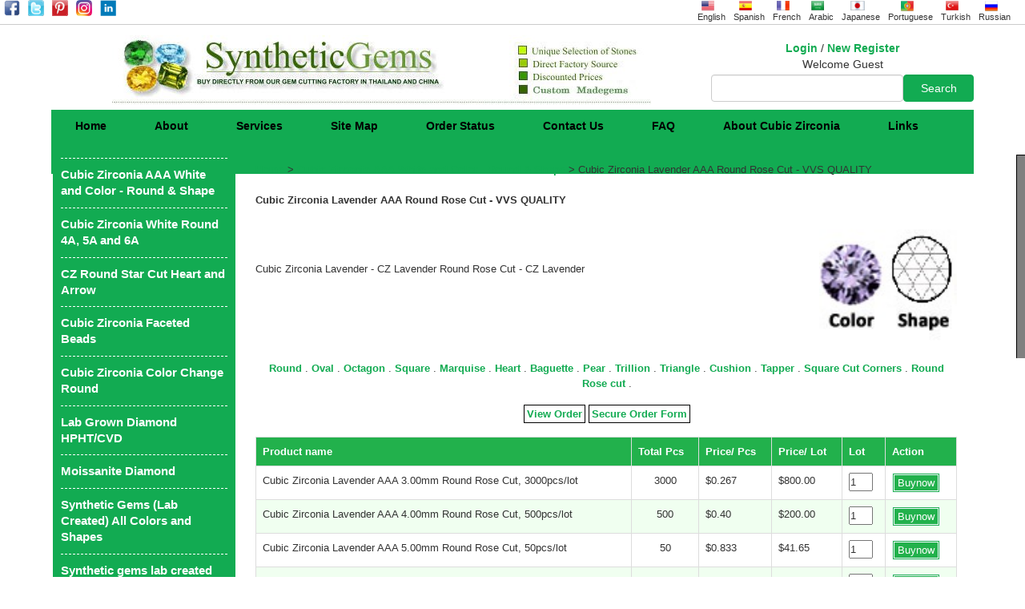

--- FILE ---
content_type: text/html; charset=utf-8
request_url: https://www.syntheticgems.org/cubic-zirconia-lavender-aaa-round-rose-cut-vvs-quality/2/4/2602/view-shapes
body_size: 24290
content:



<!DOCTYPE HTML PUBLIC "-//W3C//DTD HTML 4.01 Transitional//EN" "https://www.w3.org/TR/html4/loose.dtd">
<html lang="en" xmlns="https://www.w3.org/1999/xhtml">
<head id="Head1"><meta name="sitelock-site-verification" content="4759" />

    <!-- for-mobile-apps 
<meta name="viewport" content="width=device-width, initial-scale=1" /><meta http-equiv="Content-Type" content="text/html; charset=UTF-8" />
-->
<meta name="google-site-verification" content="sBKxw5X4cWemb3__J-un-3nH2SjTc4R2AIS6peJldmo" /><meta name="msvalidate.01" content="5217C100E282E27A594C0CF524B0EACF" /><meta name="p:domain_verify" content="bc10aa8b33c52a9a8565c0904aa955e2" /><meta name="language" content="english" /><meta name="viewport" content="width=device-width, initial-scale=1.0, maximum-scale=1.0, user-scalable=yes" /><meta name="robots" content="index, follow" /><meta name="revisit-after" content="3 months" /><meta http-equiv="content-type" content="text/html; charset=UTF-8" /><link rel="shortcut icon" href="/images/greenicon.ico" />
<!-- Dynamic Canonical Tag -->
<link rel="canonical" href="https://www.syntheticgems.org/cubic-zirconia-lavender-aaa-round-rose-cut-vvs-quality/2/4/2602/view-shapes" />
<!-- Event snippet for Add to cart conversion page
In your html page, add the snippet and call gtag_report_conversion when someone clicks on the chosen link or button. -->
<script>
function gtag_report_conversion(url) {
  var callback = function () {
    if (typeof(url) != 'undefined') {
      window.location = url;
    }
  };
  gtag('event', 'conversion', {
      'send_to': 'AW-599020372/dvxpCOeK4t8BENSm0Z0C',
      'event_callback': callback
  });
  return false;
}
</script>

<meta name="Description" content="Cubic Zirconia Lavender - CZ Lavender Round Rose Cut - CZ Lavender" /><meta name="Keywords" content="Cubic Zirconia Lavender - CZ Lavender Round Rose Cut - CZ Lavender" /> 


<style>

.style1
{
	text-decoration:none;
	border:solid 1px black;
	padding:3px;
}

</style>

<meta property="og:title" content="Synthetic Gemstone - 50% Offer" /><meta property="og:description" content="High-quality standards of cubic zirconia gemstone in multiple colors which can be trimmed according to the required shape" /><meta property="og:image" content="https://www.syntheticgems.org/images/slide/cz_cubiczirconia_syntheticgems.jpg" /><meta property="og:url" content="https://www.syntheticgems.org/" /><meta property="og:type" content="article" /><meta name="twitter:card" content="summary" /><meta name="twitter:title" content="Synthetic Gemstone" /><meta name="twitter:description" content="LAB CREATED SYNTHETIC GEMSTONE DIRECTLY FROM CHINA AND THAILAND" /><meta name="twitter:image" content="https://www.syntheticgems.org/images/cubic-zirconia-offer.jpg" /><meta name="twitter:data1" content="35.87 USD" /><meta name="twitter:label1" content="PRICE" /><meta name="twitter:data2" content="LOT" /><meta name="twitter:label2" content="THAILAND" /><meta name="twitter:domain" content="https://www.syntheticgems.org/" /><script src="/bundles/scripts?v=o-PjxOSYjK4pd7iTbAjAU4nAu6IwOpBJKDMVgYyn__41"></script>
<link href="/bundles/css?v=EXHUEkClJHBpA_D6CTM7oCc3wLkMycds0cUbiB0cNNg1" rel="stylesheet"/>


   
    <script type="text/javascript">

function responsiveMenu() {
    var x = document.getElementById("myTopnav");
    if (x.className === "topnav") {
        x.className += " responsive";
    } else {
        x.className = "topnav";
    }
}
    </script>

    <script language="javascript" type="text/javascript">
function clearText(field)
{
    if (field.defaultValue == field.value) field.value = '';
    else if (field.value == '') field.value = field.defaultValue;
}
    </script>

<!-- Google tag (gtag.js) -->
<script async src="https://www.googletagmanager.com/gtag/js?id=AW-599020372"></script>
<script>
  window.dataLayer = window.dataLayer || [];
  function gtag(){dataLayer.push(arguments);}
  gtag('js', new Date());

  gtag('config', 'AW-599020372');
</script>

<!-- JSON-LD markup generated by Google Structured Data Markup Helper. -->
<script type="application/ld+json">
{
  "@context": "https://schema.org",
  "@type": "Organization",
  "name": "Synthetic Gems",
  "url": "https://syntheticgems.org",
  "logo": "https://syntheticgems.org/images/head1.jpg",
  "image": "https://syntheticgems.org/images/slide/cz_cubiczirconia_syntheticgems.jpg",
  "description": "Synthetic Gems specializes in high-quality lab-created gemstones, including cubic zirconia, synthetic diamonds, sapphires, emeralds, and rubies—ethically sourced and eco-friendly.",
  "address": {
    "@type": "PostalAddress",
    "streetAddress": "403, Xi Huan Road, Unit 4, Wuzhou Jewel City Building",
    "addressLocality": "Wuzhou",
    "addressRegion": "GX",
    "postalCode": "10001",
    "addressCountry": "CN"
  },
  "geo": {
    "@type": "GeoCoordinates",
    "latitude": "23.4820",
    "longitude": "111.2890"
  },
  "contactPoint": {
    "@type": "ContactPoint",
    "telephone": "+91-7358320959",
    "contactType": "customer service",
    "email": "sales@syntheticgems.org"
  },
  "openingHours": "Mo-Sa 10:00-18:00",
  "sameAs": [
    "https://www.facebook.com/syntheticgemstones.org/",
    "https://www.instagram.com/syntheticgemstone1/",
    "https://twitter.com/Gems27112584"
  ],
  "priceRange": "$$",
  "paymentAccepted": "Credit Card, PayPal",
  "currenciesAccepted": "USD",
  "potentialAction": {
    "@type": "BuyAction",
    "target": {
      "@type": "EntryPoint",
      "urlTemplate": "https://syntheticgems.org/",
      "actionPlatform": ["http://schema.org/DesktopWebPlatform", "http://schema.org/MobileWebPlatform"]
    }
  },
  "hasOfferCatalog": {
    "@type": "OfferCatalog",
    "name": "Gemstone Collection",
    "itemListElement": [
      {
        "@type": "Product",
        "name": "Lab-Created Cubic Zirconia White (6A) Round",
        "image": "https://syntheticgems.org/images/category/cz%20white%20round%20AAAAA.jpg",
        "description": "Premium quality lab-created cubic zirconia with exceptional brilliance and clarity.",
        "sku": "CZ-WHITE-6A",
        "brand": {
          "@type": "Brand",
          "name": "Synthetic Gems"
        },
        "offers": {
          "@type": "Offer",
          "url": "https://syntheticgems.org/cubic-zirconia-white-aaaaaa-6a-round/2/76/686/view-shapes",
          "priceCurrency": "USD",
          "price": "35.00",
          "itemCondition": "https://schema.org/NewCondition",
          "availability": "https://schema.org/InStock"
        }
      },
      {
        "@type": "Product",
        "name": "Cubic Zirconia Blue Sapphire AAA Oval - VVS QUALITY",
        "image": "https://syntheticgems.org/images/category/cz-blue-sapphire-oval.jpg",
        "description": "Brilliant lab-grown blue sapphire in an elegant oval cut, perfect for fine jewelry.",
        "sku": "SAPPHIRE-BLUE-OVAL",
        "brand": {
          "@type": "Brand",
          "name": "Synthetic Gems"
        },
        "offers": {
          "@type": "Offer",
          "url": "https://syntheticgems.org/cubic-zirconia-blue-sapphire-aaa-oval-vvs-quality/2/4/887/view-shapes",
          "priceCurrency": "USD",
          "price": "127.00",
          "itemCondition": "https://schema.org/NewCondition",
          "availability": "https://schema.org/InStock"
        }
      },
      {
        "@type": "Product",
        "name": "Lab-Created Hydro Red Ruby Cushion Cut",
        "image": "https://syntheticgems.org/images/category/Hydro-Ruby-Cushion.jpg",
        "description": "Deep red lab-created ruby with a stunning cushion cut, high brilliance, and fire.",
        "sku": "RUBY-RED-CUSHION",
        "brand": {
          "@type": "Brand",
          "name": "Synthetic Gems"
        },
        "offers": {
          "@type": "Offer",
          "url": "https://syntheticgems.org/hydrothermal-red-ruby-cushion/2/80/2162/view-shapes",
          "priceCurrency": "USD",
          "price": "52.50",
          "itemCondition": "https://schema.org/NewCondition",
          "availability": "https://schema.org/InStock"
        }
      }
    ]
  }
}

</script>

<title>
	Cubic Zirconia Lavender AAA Round Rose Cut - VVS QUALITY 
</title></head>
<body id="body">
    <form method="post" action="./view-shapes?rid=2&amp;cmid=4&amp;catid=2602" id="frm">
<div class="aspNetHidden">
<input type="hidden" name="__EVENTTARGET" id="__EVENTTARGET" value="" />
<input type="hidden" name="__EVENTARGUMENT" id="__EVENTARGUMENT" value="" />
<input type="hidden" name="__VIEWSTATE" id="__VIEWSTATE" value="KCzgimMGwSLUAA8gNEuB7Tz350EfkSvLgehs5XmcNQ1vIs7VNSnFguPJiVBnEVBWMwBtLED3iE+5tGCE1Tvy2gWTCyqqoa4aCwuWEgYNVu2WcDsgNrtESp3yclAcYU8lvFyhRS/amFDcYk4v8sSwnuBjprZ7I9JPMTn0XjUVbrIY2ZG5Ybbm15qEKkUejkhrrBgBu+KXFlW4pBNunqG+5Ort4KoxfH6mAQFPq/zNqsrFBUb7WZnWLTqxVQzqP6DPBieBuJOWkSLSwByHuwG0AqPb/njOx7n15Q4lwvW56WFRQBYifQGTMgGcDySMePYswyHPl80zscnOI1MKB1AF3S9nIBvb+gqxrkBFxSghf3ABFB91dmiPUBBO+VXCLhtXhq9uOUygDs3DKV74/Id/8uHHgRN7ToLLy1bnrwagYMuLqEcqfD4FJEBJxvZ7cnE3FqrGDyd73b1A9l/OxOCHjmfLSWfmNZ0BaC7h9KGobieD2y5hql/YxiZ0l2z+JtqpXD0hm4z3EV/VNlp9FS/EGC5SQ+kZBErCQS0rRnGPMLe/yx1Usy5135eDfBEbGjeFWKF7H07P2hGZ5oqolDaBLPSjOajICUkPvND4u3K7qSGhgY9zv2BUAGqIdijkjLUnAg1ONGlVNpEfKWrxv7cFq/drhV24kOXzcpqGG7t90ofv4ATTuluoKMEnmzYrim6K2jNna8wy2QrelP65Jxp721F9ttUUAkEROITtBeZ8q83n+Sn9d3H15G4Gpb/PxUWi7UxkLQN0vF1ldSQyS5Y+hRJvI2bvp/PGcRiiV2bqK+BZt3MdMNuu2RmA6khzJmpvRbhrrabjdn6REW4QM5CjHWWFdG3WDXbm8fx4TwHtCTJjvF8eLa1IYRLQfywiba+8VvOK8q/U/7ndXhGbRV5Z3X86a7TqHYTJ7Ub4El49+LkYIXs3LKu1N2j0/xxBO1T69WTK0NYFw8H20S3yvtojq7V/b1rtnzrp2OpgIVbdYJlkhrdmJcJGp2bvmqYwWf8XXyNNRMEDyD5TwL1QUkDCGBmJckI1oa7DmLjTIf0oh8pUjT2eQ+mr4rsJxfn03B/D7xqE0qYiNoSzAW+21cLcze3j0iRGWffyceSz0o0X6pAjrcoq+jw0VDNgNxhj63n6MNVS6yzjC85t1vJu6OTzHlI/BsTViD2PqhWeYpKRi28KlaNO5iazGkZ3r/o4VGGKE3Hv18yIIYrgdGxhzE9D6nd2jqJTH37Jj9DYtyGt086rd5y/I+xSHWoJat+yBYJSefTsKTCv3/avzicjnUyZ4Kso8LpEq+fX4NWCt174BrOri66nU+6f02mj9MxEunWKVVBbS6cVvxE5/huFBIBH49SkZ4h2JbmMvLGN4g8CQYdB5i6b68nu1sFPMBI/7YJL9Yvk0bq+/6+fKSAdCHc9Yzsk8Arkx4ja7w7gmGptRSsXpzVg65+K5X23opEx4fqbuv9WodCtI7wrZW6YVkLFfPqzWLc5kylI/azR+/0QRflGQSbhA2301D2k99JaDU7p7xPXIeYtTz/wXcV6aO6NPetwN1G0gUtEFAhQne/[base64]/McxZ1V528Zkrwm76KMProa5Qdshpcq6a3fX9/PaOHsdzjRQ+U0vjEqqrhTWCjoVEEsX8+eu2rIOtkdHu7eCkoo//zxe16N6PXGbk1/T0pl9IzBKKPSSpsB70mYqqB33IXrKR58qFZuWTpCDsJo9bbgJKRg1ppFLHnoZWDH1qQsjwuyHknN+nsENAHLEX4zHFvVNriDBj+h4+tSr2eg/8Y5rHr4bunkFYGIyynrGtjKY2fEy7oFdYcxPuZ0fQcHEPeAJ7HJj/DSratIrpWQ6Z6R+t9RsL+Aw8yiJjWaEbAhJ1J2p27E6Nmve+tmLuEcF9EOz0FKahgoKQuYKXwkZmg/P9vxvc67pOA50VzKJhtJU1UrWga17GbyYNPVo6z86XNsl93/XPpkY91yKuIVXI40xGw4j8+/ZUrAunl9/[base64]/3dL6WtRKVtUzYQCLUJZ5QgFKqfQKhBywZod7HVtm4mOBx4H/havV6xHmAR4mAHxChgTav1zOi4669fQGvaRCXs5dqWoXdLNAXTm9Ezv4Z0IOehYjVi+XnxRNmSWw2rPH4sEcoHk1TZQIPFMBkHWOax+pXOr3ODSVPZ3PznMKQAtaACwbh0aj/II0wl532Ugq60U9+wC5jFnNEzj6vuNcjzJomgv8rtuaTW/tlY1y8eHdDynNcZpmLYCwFQuaTC5NQqLls8Bu4Mo/LJRg/[base64]/H3WuHd8GTJwByyz/rI/RCSoFU2ZbQ03gHph8q/KRC3KHwmwFTsgjz2sBg46Zv2RSp7PB6xGhzlMS6X5b1+mZWbi2tGRX8bumCUTBewiHC4Cc/3S99payZJtVjwEXiZ/trhy8A42FYuzgkNTjmwLqi9STnpv/1RIaNnEDIcCM2gve9EbAuVBct+MVQHeMTHjS4JOVF1FA6BEqDyNRXDA5B2oWNyYTjXPvwV+m/ka6plIEIUYRThkdYCwOeiKcO3z+DXQ53NjaTD27iHh1Ll4y6ywVJhkV8Wbs/TCPgw8Nevsey5Zcinj3LZydnEyovopNy2ti/pbXq2lX6PMp3DFAszEmx/[base64]/sccVeWGP8E5nY6B/OoxjyGQdIv+v2KxNRa1ErrroB6efJiJq3DLZ00b+/kEJ9gK5q/Qn3VzGwFofWDWlqpOZSQCvq4tPzkbfGd3ORzpdyuv5VYk7vbDleV+KIqjvVr8yQyjANDrxiMSEveXwKnsXU5TvQFTq1eJsd4wYe4srFAbRLNiC3PUWyuUWOqG//7FvrdflcZtmiWTt+ZBi1n7v2fxMfOe8KDA4oCTfgZA8kfcRZZnSnxx8r64u4L2OKJp1Crngbxd/mGe9ch+XuW67ntjBZaXWbgD9Qf6I3wXSAPAWLmhkuWOsZfzctXQobR+2wQj3be+XrN0k3V/4ldLKxAJY/u2Sxc1ndAsng2FVrP+9+u0ll+5f16PwSRmLuL3PbSP1m3gI81YJx1TFdAr0Yo3PDs0aKHg0ZZA1FxC8y/hwbQBkmzaIeSRhHT8ZSAzlzXbFGRsciZUkx/Uah/1r0VQoCuj0gGjSLMJC4lH7LFAx5AqpaQplPX4rDQPSx6t/lMBO2jQ/8r+WQWtKuO54HAygRTwTNsBWw6mgN6Xa4mEPJ9oNiBHmJe8q+9jKZl0nXLC8mxAjQZM+Em/hFLGn+Thbp/+ai+KARGtV+8FTb3YFxGJJDqYp/rHJXZogqkWVL4LFCWbgrUxU2dy4UZnlt07IGSv5WDIVkSycb6JNKGRX1FckcZAqPWL1CZyVDrqBMWPpct+FwwVrO9+bWDH8hjv8BlipA2j3tCI/9LMyDKss3UFiYsUC7VmS2AECcN5wgwNBmnyxO350PvtPI0NA9pwp9jQRt77eH5jGylfWMiEQkjpY9OTLDUpvbp/km6PmEy7Q0cHU9nOGY0qa9yu1e5D4W9TO+LparC9GwvqrX4PpcOL+JWDRgAjrP0RDs8Z1AWoKOEEqe3VpV/mQr7VF6sK2KOc/m13wTwp2y1yNC3gVyIl+4nbPytBcscPRHH0dQ21u+2oxLA0Pu2QVCXtUoahUKXaa9dquEyeY/jxA0R8DsxKV8DdwWLaYKRHp+JOUkgvC3glMCkVnCXcG0kM5NwGOFg/Ik4dsIY6ywtiVhLa5K2LdoMkVZCng0r9eTjrVXOokaRw9mYn1ZheNK6Av4mui2nq8IWG3IdAIRBfU1fBFhKjO02bplzDs6ucGigP8J8YAoo/Grm+Va86N6vQiSRYOLTBNJz16BwFS44WJ3qNOMyyYaWLORydxvV/CD4WzUt6Agjwi1MUsjY86IoC7r7iXm3RsCeqRdPRqoc9BHQx8LxcqRvrF6CwkaojImroUE+52nefUgJqe5LcLoTmoVwlD0mbLeO1RR5USiKbhRICNC3CBRsdr4e/Pq712NYQTZTtR611rHFUc04Ye1eH2Be0fRrsHVBSfKvgqRao1f4ekDI6dRCdqKmDUnNRrCPwzCnRszO1DVAkNq34C3o+MJs03AfkTNifoOOgToBiSQuNYZC4xNCEdCkdIy1Q+j4/8UE9sln6EMn0fIi3qYhLQ7L0Qaoy2D7iuf3TXecBgY2bEQYP8m7xxUw+yR4wxKXIoJ6YlCSvF+AVrzq2faP4M0rH2XmBP1pIAWkUHjJJ2N0dLnNB1+RRWsznRU85pWKRSlE2wXKHtxbKIZZudMjILj7Xp/qsfz++EYMJ2yBsHrWdy7yCVDs6jtj8xy6V1IxqMHu8IrGRCX8OlunfVDCpMMBpr0ft4Fw2kCZhPtI7Lzk8mY4LvEfIaDWxmpljad0Gow/iTQo/7+eQBhxO3Cp++2DIPVi/dH7NBxhgX+7EmGTnslTQmnTQSRM3glr03gqld9TDqgk7/ls8m8xrIETriCO7v0FWR6VcnaDCT87wk6TezHrRj4iIPYGAHC47H0GYraGxfT4trocWZLljeARA2hy632FF8YdvXNZ3BMvS1RpyI/vTgJsxBk6LfvBsP0W5tJ00HXx8MJyuy0qeIZCuzvp3KUzDxr/xh/4SxU+vTTomuOA3eeXtOSwOKjLFsQ8+xB+xk8iUAxI4XvuE3WOa/ak2xuBcZnyNgB2Q9C/FRt/36tJEP2wmNJN+eFEE4ZL+Az+3MaAQzJnXO5+ih/EZqZxGPh/aQ7oXMyPLr6tsMV92iA4PWtCMQ8PEzKcpwtccaaFJxnBxBLzembi/4XTDxN4mWsxdfGFV80kLIlbJU9HxdjEO/nw+Zh0ZAj52J8mGyqAHi3/MIOw5oOCyIMzILJByDsj/PQ3oVaLQ4TGuTs5Kh4SnI+jBW/GhIh0Ae0VXKSpKiuKVZozR11HM40fe+CnfW7ga7nfSTQwSQG5LvEl4KBOsYimtUDzbTMMaK5chXUNCTAbciPHRBkdbZziYosHXux4ReMpjIFnH1RAt3ZOcNtlKLysUQdJTV5q1qjNu2LpeENxUTDkjDhowr7IyC6m0cD93/Yhdxnt36poRnLfDybY4y2jwoUf1m/tqLi3vb5AjMSADCJnSAeYWgyPB/11noLC28sakvOkeIFKTd/HTfVhM3VI7o7Ga1omckEnCTbXW2Be0SwyNJl/pQ1NmRsH7H4AccAcx2j2/n+MrzxotQXZXPDNrZeVbdg0tv3xxxUkuDKoDlYIPqZXQn13isoTIg69riYY35IicecIce8oR2ykwYG/8oLGrZbSMqPABsDE/wfokil+AQF65DouPzYQ59JOoG7eJ8IRLiXV91nBrf78x/WLxratxsxr+DCgZOgBGy+HwXAUCpzWdm0Qlk/WtHIMo1dEsJnHY1nZAIWHCeVHqvIjyXEXButWJJxil9iGCey0VRH/V3lGEG6PjX5PYc7wzyD/4Bym8xy0a8Nsc8Bbf3jflGra6FyJWEjCMA5Ob9+onOP3/uOZLqUuhMrKRbI4XbR5yqJUprwdx5p/ILZQZNycs0lKFw3wVGIR7itpbdkNVxqGWVh4LBMdZrae8P/agNGoscQzhOrNOGtGyXv3M3+TRVaC66hdRu9wLXm8OWHmHBB0iQGi7JD2Su5jvsI9y5vnAXNiDjyzEJBkoZgxvK7m70RddpC9DzkffXhU0DZqviJ+UxvgcGg4vL4yNlZHOJBhvP4NXPqUI2HrV2ll7dR2WOzfUdxhXW3aJ9CqINujqJDglOjGbnmNVHYrahexl/hXc8OJRzURj4pMB4U3JyArvwJpOr/MMYygBMV5/K13XRRQeXY3x+1FMGXHRhlkfCygY/qxPxY2hAqrdiqryR/[base64]/yUxRpALvmxvVPZvU36IbSTk+tqS/NBkPbgQHTAbxMUZ/i8yy5A1CsOatjNOys9Lfil7fvwvw/7NqqjCb0ZnDScwRqhFs1w9cVhso6DYVxYo1TwVaur3318F8ZrVirC2ev7y1SDgd69pBfoFBnCsJ/Zm/IKiRr8bQWppv6hHk9AIWXJWpc4urdzDX8ELfc/pQx8Ge2zqa1ShHRxsZrdysFIucwCKgOPHKeWhndc49Bht9AW+eACRcYtw7Tjbv1Xqt2qdx1WoUS/Xzz7bUc2/YsOeCQjy8z/74DG8dqtGB2OhMKKfurGM3CbmVP1ICPDxd+q41RaqgtaIGidXAgX7sa5uGZZwtpiW5k/[base64]/dL8E67/qYYDVyslNHHYD2CIeuA6sPkc2r5eVrb8wJh9nqGDtAnhiiu2EJo3VS9g+qxQ5HjF6+2gPA3CJjxjEpF+ygapL3XkP/1Xs3LbRXQPpmMV4QUl5pXCn7PuwT8vRy3pJlA1IVWHpU1eLPM8ZaOIYPlNgMjlXXGjwPiQIOkxslncB6DNwzUEapfdjSxXc/p5HcHUEDpR8sTt+QQf6CqtoCcByJYIsp2todX+cMJ7JO/LDNV6uKbIvQVzzx2nKrck4Gk9AvRO7uCM9EQPRn7iJtrCxKeA7by0OmUNegoog7jgky7dStlbiVC7f/Il/RpB904I3eYzCYyYLJQ6w4TMRqdNVzApcBHoaIFuzV1V2kEOQNJthNTUjDvP6xwOr+O78M6XVxx+BhCu2BVO4xbvE/0gqmaOj5kffSOrlFktXROpnGGC9gBgvsFggtNLfiDDJb/W83RTq1GxGKKAvKErl69xJkliy+b8s8UdRKDRjhGQK7VgRiSuNYjf45r95JqYTeclgvba6ZMpeRCZtLRqZajdeCmYL7k4ZkOQpCEIpyXARwPaq73aXFyehcIv609Xw6EwQWq/cqt8NJzDRtfxesh6BhqL70CCwk6PNxn+1SOq/2gCCO/kCAKWIzgQiubgY9/r5+dKdMXWrr57QF1fPFmTnLvGvBnfUwOieCGTGhdPu5V+KAcg0WSawIQZrfFnx8PmKEiFY7NgPmk18WwVPsPP/WG3bbzjpzRwyx7rXYKMLJn/1hSPFAkficMmG7TwBMbk0LGBe3nJjbB3e3X6FeKz6/OPl7LVocva0QRoVQkoQn6KcLXqlFm0Z4k1AZchBsEc77u0h2iQITsfRyFVlNit4GTod5faKS3pksS2frNWlwA4d38++pyEYFMMr1kmAo6xwTyMAqhKgM/OsNGePJ9CldYzKWzxC3bqvLnytXrGcifnub6n+2XID9W/ISRF757ssnsapx5YuAxUmoT0CuJdhYSquQbu/MyrWHnoKQpuGb76yK8IPGtpJP0g8fUSmdZbBOH/+cWrEGTXcXhgP6BxxFD7XcPL72SEXEoFiVnuAWBSW1ruyuIywUyR5ybKvjvzwMjYQ0h3h88TcNFuPTE+sdGiFvkLQVA5qCFK3boTqmlqhUw/blJreZF9jfKFBLHYltsg0zUfdbweXEIPvzNOgnxUbc1NIH5oXaAZNEAFhR2Y5vATSMlAond29YtNi/7LzVf2TkQDGoMQ5CpDQ6pkr2VPNloRenhY3D4qBSjR5cBOs8Cc73Nwt4NS3w8i7AJQ4e2qwS/1XV0BY4cEBOScykb8BRxRHfCQDUoGFVnJezmg8VYYsB2AjjOrYCJ1w7qk0prjXYiXqYtYSIB+PRdc8Vf+9TG4nf/fkPcUnwKva5MQl0bg5W9s42pp03EElBcGfzo7A+qTzjkvQbxBitU6hVIgjtyD0JrQwIIRwg6aJYcecoxO1HdNiUPWG3eHOQUTC4RGy3lp6++MhiOTaqxUhCQ53u+ZX1KgLEBjD2BV8s58we4EE0c0ko8gLYNBRqv5ogFfev/jm7gE4q/JahhF9+5kDl91Xu8BtpttRMoquQ69P2aNT0bP7PTX9AoteWczMl3M/NktG2wZ/EyFq6U33/B43dkx8aneOfBWiw/rVjDbt2y3bP2Vl0Rz3LCXl9xHpZRlW6TSKW3LBEbv9+Ku/pImEwvy022NL+yu6iKeB1dBNwEKn+vT83OaQ8awNd48OB/P5eIid6u83v78cAp8fSqFLh8kD0eD4HORhNTM7t+DQGVkxld+KVhctydfRNDE86D1q1Sil/lMzG/O1SMrl8DM/ZanKn7/5DJ6NlfboXxiEJv4Ri4vIC0TKupwkDeqrv7pRzri+j8wCbhdks5y7FiKBdftDN3an+6Cf/8J2VmNivYZFGbdf8auMW/6AmUe0dD/M839kac41oLhaqpiSA8N1WMHF4N5x60bSDVf/iYWrwxnqwdLswk/Vl4JcMM8oemf8epBjAO+AQpB9x5rv6BboBH6Nn5j1RnK5VMZqxCf8EODLUK0vbuadnmEbRmBHR7iwo+xAIfgKyLhZ7WOgbwuqZN/E/[base64]/VvQCgDlxl/XW0x6yQj69sAKSQcG4iWWht00ItgE3KWD+On726DSR/rnPzfxyBiprg5ACm/DX+0e5UyZz6TcFE3Y76RV02PvKvGOq6KYT1JQ/ol0flXLfE5fpsauRBWAJGqeYHIeqQsMh9m04AHXjMtKsNXffQ/DRSiJiXL1BCspwNCUfIIN5EMsSHC1mfk6mTNh5y5Ll2zg/HCGpDXsTZ8hhYy7PIFNSU+OJi0Je2yKQd74N4YgY2NHV3EoDr3/nLmsqqqz4QaVBvxVFf1854rPGDe6jpbZAAeP0SEtbdKMNq4ATBVWnoQPKyJB+7lucT3AfR5bGzFr6lvoYC5yYnnqHnRYoqaGF/[base64]/ASFSeNPUNJ0Lv0vNeXJZctl2NdEoTyJBLm8kY5ZjWsYGEM3A512xlVz5TBSd9ITNVWLNlqYvzmkWKixTEmLhwHO85d77jqKwcePUruI6miXopV9ScjsgBVd33mNoZUvyPxAvZgtKAMv3pPnEfpTHNqF8PIAxdc2OI2Y1U9iDwwDTyCA/GjaiRBAHWj1zk2I4ng4xW8+56HhS0PC/bk4tfoqBWhDFUrV0PHueVpCt29zSKDpJofU7soUx65ELvXD8jWfSCi1TjPaZwEQDy51Wet8DgPlTX/oX5HjrVFtzLDxMKWXqKswYozt2K5B5ac6rfv/p/XfVaLCfipj/Jc390cnavJ0awTMM84KcrTLHuQBpoekzqY3jayuyOvWJByNvAsY/XmCJIrjZJlrH4ayyrd+yyOpgxS/Cche4WL03X3HGTyDK8dON+qs2PlOKB/85ECe8JOZgUEIOhpS2BprveITexPTCYUTeYpO3g61USYUngowtziUAigbZAp6rDKeCxiWGZk3fSTxfTpc7n/MWfNngRuPJgNdWYpJiSnMq8zq9h0yIa6ZZkB469BDBO2RuqQOF+LkpVuSiUwYvMlaz8/VFnM0cObxeL4EOVZk2pKAfY+oCAz33N5IUy6YBfkVbel1m7Nc7Ar7Zdag/O2a2E7a5DypqisC3CfWH8EuihiM8k+pBIP8qY/w3AIJuXUNGXqLqK9X0ZvvCxKeQxdnaRrRWDHYYtEhmcGH/HHULBF5SzECU4FifBTZyA1HwtbNpfeqeoHm7Oy3IAlurXFcfMIytA3dIZ9ZkQsUgJO9N4kzAxvBuq1HqOBaMQwAl0+mH4Am9r/Ubvp0cZO3eVeo5P/xXa5lfRr6x3q7QwQS4goHKMNG01JJHlB9JY59aipk33/9sqr0MY57uYE2nAUzl03S1/4Ub4DNdpWFKUA64wLHbkregfM4Dtccsm1hZEROcPxSzv/1PoEqsT+WeHRz5e7g6E5xINM+rZN+o7teqdjqsgVkW0xy5X25NH33hOftnaJhRNScATO575RRNxJQRk5Nye37UmXYEb/wMtVOxtLNZBt/A6RxevPSareXcEgJJkdqqJ6hoNrBMfoPnLhAlSI8EeqZLRfqIXCnOQhTgZHkI6cE+R24EqWRacHLySWwnbIhN1MSp+GyDilW7jdEbo2Mu4tt5lnvJNGELEW4ru8xtOXYxXkDPqxhA3h23hCbSAp68hgdHynVMdyyZISXOgQVx9/7Pde0zXh6jDgDw==" />
</div>

<script type="text/javascript">
//<![CDATA[
var theForm = document.forms['frm'];
if (!theForm) {
    theForm = document.frm;
}
function __doPostBack(eventTarget, eventArgument) {
    if (!theForm.onsubmit || (theForm.onsubmit() != false)) {
        theForm.__EVENTTARGET.value = eventTarget;
        theForm.__EVENTARGUMENT.value = eventArgument;
        theForm.submit();
    }
}
//]]>
</script>


<script src="/WebResource.axd?d=pynGkmcFUV13He1Qd6_TZLRDLpL6gmauvyvofGdAzgtAYfxCeGItmqtnuL8g29HqNiBfEA2&amp;t=638901289900000000" type="text/javascript"></script>

<div class="aspNetHidden">

	<input type="hidden" name="__VIEWSTATEGENERATOR" id="__VIEWSTATEGENERATOR" value="FDC85B8B" />
	<input type="hidden" name="__PREVIOUSPAGE" id="__PREVIOUSPAGE" value="uSVHyARpe2K7xs_qcLgyQMdGzh9cHVZRmIk23cCQ6H-2ErJqGnGUodD9rUsrk84-VL-rL8ds_bO9RRC5zvMKbITfOMg1" />
</div>
 
 <div >
    <div  class="socialmedia-links">
    <table class="socialmedia">
    <tr>

  <td class="tbl-padding"><a href="https://www.facebook.com/syntheticgemstones.org/" target="_blank"><img src="/images/facebook-icon.png" width="20px" height="20px" alt="facebook"/></a></td>
  <td class="tbl-padding"><a href="https://twitter.com/Gems27112584" target="_blank"><img src="/images/twitter-icon.png" width="20px" height="20px" alt="twitter" /></a></td>
  <td class="tbl-padding"><a href="https://www.pinterest.com/syntheticgems2020/_created/" target="_blank"><img src="/images/pinterest-icon.png" width="20px" height="20px" alt="pinterest" /></a></td>
  <td class="tbl-padding"><a href="https://www.instagram.com/syntheticgemstone1/" target="_blank"><img src="/images/instagram-icon.png" width="20px" height="20px" alt="instagram" /></a></td>
  <td class="tbl-padding"><a href="https://www.linkedin.com/company/cubic-zirconia-gems" target="_blank"><img src="/images/linkedin-icon.png" width="20px" height="20px" alt="linkedin" /></a></td>
           
  
  
    </tr>
    </table>
    </div>
    
 <div class="translation-links">
 
 <table border="0" cellspacing="0" class="langicons valign">

  <tr>
  <td align="center" class="tbl-padding"><a class="german" data-lang="Russian"><img alt="Russian" title="Russian" src="/images/flag/russia_t.png" width="16" height="13"></a></td>
 <td align="center" class="tbl-padding"><a class="french" data-lang="Turkish"><img alt="Turkish" title="Turkish" src="/images/flag/turkey_t.png" width="16" height="12"></a></td>
 <td align="center" class="tbl-padding" ><a class="german" data-lang="Portuguese"><img alt="Portuguese" title="Portuguese" src="/images/flag/portugal_t.png" width="16" height="13"></a></td>
 <td align="center" class="tbl-padding"><a class="french" data-lang="Japanese"><img alt="Japanese" title="Japanese" src="/images/flag/japan_t.png" width="18" height="12"></a></td>
 <td align="center" class="tbl-padding"><a class="german" data-lang="Arabic"><img alt="Arabic" title="Arabic" src="/images/flag/arabia_t.png" width="16" height="12"></a></td>
 <td align="center" class="tbl-padding"><a class="french" data-lang="French"><img alt="French" title="French" src="/images/flag/france_t.png" width="16" height="12"></a></td>
 <td align="center" class="tbl-padding"><a class="spanish" data-lang="Spanish"><img alt="Spanish" title="Spanish" src="/images/flag/spain_t.png" width="16" height="12"></a></td>
 <td align="center" class="tbl-padding"><a class="english" data-lang="English"><img alt="English" title="English" src="/images/flag/us_t.png" width="16" height="12"></a></td>

 </tr>
 <tr class="font-sz-8">
 <td align="center" class="tbl-padding">Russian</td>
 <td align="center" class="tbl-padding">Turkish</td>
 <td align="center" class="tbl-padding">Portuguese</td>
 <td align="center" class="tbl-padding">Japanese</td>
 <td align="center" class="tbl-padding">Arabic</td>
 <td align="center" class="tbl-padding">French</td>
 <td align="center" class="tbl-padding">Spanish</td>
 <td align="center" class="tbl-padding">English</td>
 </tr>
 </table>

</div>
</div> 

<div id="google_translate_element" class="dnone"></div>
<script type="text/javascript">
  function googleTranslateElementInit() {
    new google.translate.TranslateElement({pageLanguage: 'en', autoDisplay: false},     'google_translate_element'); //remove the layout
  }
</script>

<script src="//translate.google.com/translate_a/element.js?cb=googleTranslateElementInit"     type="text/javascript"></script>

<script type="text/javascript">
function triggerHtmlEvent(element, eventName)
{
    var event;
    if(document.createEvent) {
        event = document.createEvent('HTMLEvents');
        event.initEvent(eventName, true, true);
        element.dispatchEvent(event);
    }
    else {
    event = document.createEventObject();
        event.eventType = eventName;
        element.fireEvent('on' + event.eventType, event);
    }
}


       /* Flag click handler */
       var jq = $.noConflict();
 jq('.translation-links a').click(function(e)
{
    e.preventDefault();
    var lang = jq(this).data('lang');
     if(lang=="Portuguese" || lang=="Russian" || lang=="Japanese" || lang=="Spanish")
        {
         //document.getElementById("menu").style.fontSize  = "10px";
        }
        else
        {
             //document.getElementById("menu").style.fontSize  = "14px";
        }
    jq('#google_translate_element select option').each(function(){
    if(jq(this).text().indexOf(lang) > -1) {
        jq(this).parent().val(jq(this).val());
        var container = document.getElementById('google_translate_element');
        var select = container.getElementsByTagName('select')[0];
        triggerHtmlEvent(select, 'change');
    }
    });
});

</script>

   <div id="wrapper">
        <div class="bg-white">
            <div id="header">
                  <table border="0" width="100%" cellpadding="0" class="notable b-collapse">
                    <tr>
                        <td rowspan="2" align="center">
                            <a href="/Default.aspx">
                                <img src="/images/head1.jpg" alt="https://syntheticgems.org/" border="0" />
                            </a>
                        </td>
                       
                        <td align="center" class="valign-bottom">
                             
                                <a href="/Login.aspx" >Login</a> / <a href="/NewRegister.aspx" >New Register</a>
                            
                            
                            <br />
                             <span id="lbllog">Welcome Guest</span>                          
                        </td>
                    </tr>
                    <tr>
                        <td colspan="2">
                            <div id="pnlSearch">
                            <div id="pnlDefaultButton" onkeypress="javascript:return WebForm_FireDefaultButton(event, &#39;btnsearch&#39;)">
	
                            <table width="100%" class="tbloffer">
                                <tr>
                                    <td><input name="ctl00$txtsearch" type="text" id="txtsearch" class="form-control" /></td>
                                    <td> <input type="submit" name="ctl00$btnsearch" value="Search" onclick="javascript:WebForm_DoPostBackWithOptions(new WebForm_PostBackOptions(&quot;ctl00$btnsearch&quot;, &quot;&quot;, false, &quot;&quot;, &quot;../../../../SearchCategory.aspx&quot;, false, false))" id="btnsearch" class="form-control btn-standard" />
                                    </td>
                                </tr>
                            </table>
                        
</div>
                        </div>
                        </td>
                    </tr>
                </table>
               
                <div class="text-center">
                 <div class="topnav" id="myTopnav">
                      <a href="http://www.syntheticgems.org/" class="active">Home</a>
                      <a href="/cubic-zirconia-czgems">About</a>
                      <a href="/cubic-zirconia-syntheticgemstone">Services</a>
                      <a href="/natural-color-gemstone">Site Map</a>
                      <a href="/natural-marcasite-gems">Order Status</a>
                      <a href="/manmade-cz-diamond">Contact Us</a>
                      <a href="/cubiczirconia-cz-wholesale">FAQ</a>
                      <a href="/cubiczirconia-loose-beads">About Cubic Zirconia</a>
                      <a href="/hydrothermal-pearl">Links</a>
                      <a href="/synthetic-stones">Blog</a>
                      <a href="javascript:void(0);" class="icon" onclick="responsiveMenu()">
                           View Menu  
                        <i class="fa fa-bars"></i>
                      </a>
                   
                 </div>
                </div>
                <br />
            </div>

                <div class="text-center">
                    
                    
                    
                </div>

            
<div id="content">
    
  <div id="container">
    <div id="rightcontent">

                <div>
                    <div id="post-1" class="post">
                        <div class="entry">
             
                 
<span id="navigation_lblnav"><a href='/default.aspx'> Home</a> > <a href='/cubic-zirconia-aaa-white-and-color-round-shape/1/4/gems'>Cubic Zirconia AAA White and Color - Round & Shape</a> > Cubic Zirconia Lavender AAA Round Rose Cut - VVS QUALITY </span>


                
                    
                    <span id="navigation1_SiteMapPath1" DataSourceId="nav1"><a href="#navigation1_SiteMapPath1_SkipLink" style="position:absolute;left:-10000px;top:auto;width:1px;height:1px;overflow:hidden;">Skip Navigation Links</a><a id="navigation1_SiteMapPath1_SkipLink"></a></span>
                
                                      
                            
    <br /><br />
    <span id="bodycontentright_lblmsg"></span>

    <table  border="0" width="100%" cellpadding="0" cellspacing="0" class="tbloffer">
<tr><td colspan="2">
<b><span id="bodycontentright_lblcatname">Cubic Zirconia Lavender AAA Round Rose Cut - VVS QUALITY </span></b></td></tr>
<tr>
   <td>
    <span id="bodycontentright_lblcatsub">Cubic Zirconia Lavender - CZ Lavender Round Rose Cut - CZ Lavender</span><br /><br />
            <span id="bodycontentright_lbldesc"></span> 
   </td>
   <td align="center" >
         <div>

</div>
         <img id="bodycontentright_img" title="cz lavender Round Rose Cut" src="/images/category/cz-lavender-Round%20Rose%20Cut.jpg" alt="cz lavender Round Rose Cut" />
    </td>
</tr> 
</table> 
<br />
<div class="text-center"><div id="bodycontentright_divshape"><a href=/cubic-zirconia-lavender-aaa-round-vvs-quality/2/4/730/view-shapes>Round</a> . <a href=/cubic-zirconia-lavender-aaa-oval-vvs-quality/2/4/734/view-shapes>Oval</a> . <a href=/cubic-zirconia-lavender-aaa-octagon-vvs-quality/2/4/738/view-shapes>Octagon</a> . <a href=/cubic-zirconia-lavender-aaa-square-vvs-quality/2/4/739/view-shapes>Square</a> . <a href=/cubic-zirconia-lavender-aaa-marquise-vvs-quality/2/4/736/view-shapes>Marquise</a> . <a href=/cubic-zirconia-lavender-aaa-heart-vvs-quality/2/4/737/view-shapes>Heart</a> . <a href=/cubic-zirconia-lavender-aaa-baguette-vvs-quality/2/4/1492/view-shapes>Baguette</a> . <a href=/cubic-zirconia-lavender-aaa-pear-vvs-quality/2/4/735/view-shapes>Pear</a> . <a href=/cubic-zirconia-lavender-aaa-trillion-vvs-quality/2/4/740/view-shapes>Trillion</a> . <a href=/cubic-zirconia-lavender-aaa-triangle-vvs-quality/2/4/1259/view-shapes>Triangle</a> . <a href=/cubic-zirconia-lavender-aaa-cushion-vvs-quality/2/4/1260/view-shapes>Cushion</a> . <a href=/cubic-zirconia-lavender-aaa-tapper-vvs-quality/2/4/1529/view-shapes>Tapper</a> . <a href=/cubic-zirconia-lavender-aaa-square-cut-corners-vvs-quality/2/4/1530/view-shapes>Square Cut Corners</a> . <a href=/cubic-zirconia-lavender-aaa-round-rose-cut-vvs-quality/2/4/2602/view-shapes>Round Rose cut</a> . </div>
<br />
<a id="bodycontentright_lnkvieworder" class="style1" href="../../../../Viewcart.aspx">View Order</a>
<a id="bodycontentright_lnkviewsorder" class="style1" href="../../../../Orderform.aspx">Secure Order Form</a>

<br /><br /></div>
<div class="row">  
    <div class="col-lg-12 ">  
        <div class="table-responsive">  
    <div>
	<table class="table table-striped table-bordered table-hover tblgrid" cellspacing="0" rules="rows" border="1" id="bodycontentright_GridView1" style="font-size:10pt;width:100%;border-collapse:collapse;">
		<tr style="color:White;background-color:#22B14C;">
			<th scope="col">Product name</th><th scope="col">Total Pcs</th><th scope="col">Price/ Pcs</th><th scope="col">Price/ Lot</th><th scope="col">Lot</th><th scope="col">Action</th>
		</tr><tr>
			<td>
                    <span id="bodycontentright_GridView1_lblpname_0">Cubic Zirconia Lavender AAA 3.00mm Round Rose Cut, 3000pcs/lot</span>
                </td><td align="center">
                    <span id="bodycontentright_GridView1_lblpcslot_0">3000</span>
                </td><td>
                    <span id="bodycontentright_GridView1_lblppcs_0">$0.267</span>
                </td><td>
                    <span id="bodycontentright_GridView1_lblpricelot_0">$800.00</span>
                </td><td>
                    <input name="ctl00$bodycontentright$GridView1$ctl02$txtlot" type="text" value="1" id="bodycontentright_GridView1_txtlot_0" style="width:30px;" /><br />
    
                </td><td>
                <input type="submit" name="ctl00$bodycontentright$GridView1$ctl02$btnEdit" value="Buynow" id="bodycontentright_GridView1_btnEdit_0" style="color:White;background-color:#22B14C;border-color:AliceBlue;border-width:3px;border-style:Double;width:60px;" />
                    
                </td>
		</tr><tr style="background-color:Honeydew;">
			<td>
                    <span id="bodycontentright_GridView1_lblpname_1">Cubic Zirconia Lavender AAA 4.00mm Round Rose Cut, 500pcs/lot</span>
                </td><td align="center">
                    <span id="bodycontentright_GridView1_lblpcslot_1">500</span>
                </td><td>
                    <span id="bodycontentright_GridView1_lblppcs_1">$0.40</span>
                </td><td>
                    <span id="bodycontentright_GridView1_lblpricelot_1">$200.00</span>
                </td><td>
                    <input name="ctl00$bodycontentright$GridView1$ctl03$txtlot" type="text" value="1" id="bodycontentright_GridView1_txtlot_1" style="width:30px;" /><br />
    
                </td><td>
                <input type="submit" name="ctl00$bodycontentright$GridView1$ctl03$btnEdit" value="Buynow" id="bodycontentright_GridView1_btnEdit_1" style="color:White;background-color:#22B14C;border-color:AliceBlue;border-width:3px;border-style:Double;width:60px;" />
                    
                </td>
		</tr><tr>
			<td>
                    <span id="bodycontentright_GridView1_lblpname_2">Cubic Zirconia Lavender AAA 5.00mm Round Rose Cut, 50pcs/lot</span>
                </td><td align="center">
                    <span id="bodycontentright_GridView1_lblpcslot_2">50</span>
                </td><td>
                    <span id="bodycontentright_GridView1_lblppcs_2">$0.833</span>
                </td><td>
                    <span id="bodycontentright_GridView1_lblpricelot_2">$41.65</span>
                </td><td>
                    <input name="ctl00$bodycontentright$GridView1$ctl04$txtlot" type="text" value="1" id="bodycontentright_GridView1_txtlot_2" style="width:30px;" /><br />
    
                </td><td>
                <input type="submit" name="ctl00$bodycontentright$GridView1$ctl04$btnEdit" value="Buynow" id="bodycontentright_GridView1_btnEdit_2" style="color:White;background-color:#22B14C;border-color:AliceBlue;border-width:3px;border-style:Double;width:60px;" />
                    
                </td>
		</tr><tr style="background-color:Honeydew;">
			<td>
                    <span id="bodycontentright_GridView1_lblpname_3">Cubic Zirconia Lavender AAA 6.00mm Round Rose Cut, 30pcs/lot</span>
                </td><td align="center">
                    <span id="bodycontentright_GridView1_lblpcslot_3">30</span>
                </td><td>
                    <span id="bodycontentright_GridView1_lblppcs_3">$1.00</span>
                </td><td>
                    <span id="bodycontentright_GridView1_lblpricelot_3">$30.00</span>
                </td><td>
                    <input name="ctl00$bodycontentright$GridView1$ctl05$txtlot" type="text" value="1" id="bodycontentright_GridView1_txtlot_3" style="width:30px;" /><br />
    
                </td><td>
                <input type="submit" name="ctl00$bodycontentright$GridView1$ctl05$btnEdit" value="Buynow" id="bodycontentright_GridView1_btnEdit_3" style="color:White;background-color:#22B14C;border-color:AliceBlue;border-width:3px;border-style:Double;width:60px;" />
                    
                </td>
		</tr><tr>
			<td>
                    <span id="bodycontentright_GridView1_lblpname_4">Cubic Zirconia Lavender AAA 7.00mm Round Rose Cut, 20pcs/lot</span>
                </td><td align="center">
                    <span id="bodycontentright_GridView1_lblpcslot_4">20</span>
                </td><td>
                    <span id="bodycontentright_GridView1_lblppcs_4">$1.167</span>
                </td><td>
                    <span id="bodycontentright_GridView1_lblpricelot_4">$23.34</span>
                </td><td>
                    <input name="ctl00$bodycontentright$GridView1$ctl06$txtlot" type="text" value="1" id="bodycontentright_GridView1_txtlot_4" style="width:30px;" /><br />
    
                </td><td>
                <input type="submit" name="ctl00$bodycontentright$GridView1$ctl06$btnEdit" value="Buynow" id="bodycontentright_GridView1_btnEdit_4" style="color:White;background-color:#22B14C;border-color:AliceBlue;border-width:3px;border-style:Double;width:60px;" />
                    
                </td>
		</tr><tr style="background-color:Honeydew;">
			<td>
                    <span id="bodycontentright_GridView1_lblpname_5">Cubic Zirconia Lavender AAA 8.00mm Round Rose Cut, 20pcs/lot</span>
                </td><td align="center">
                    <span id="bodycontentright_GridView1_lblpcslot_5">20</span>
                </td><td>
                    <span id="bodycontentright_GridView1_lblppcs_5">$1.667</span>
                </td><td>
                    <span id="bodycontentright_GridView1_lblpricelot_5">$33.34</span>
                </td><td>
                    <input name="ctl00$bodycontentright$GridView1$ctl07$txtlot" type="text" value="1" id="bodycontentright_GridView1_txtlot_5" style="width:30px;" /><br />
    
                </td><td>
                <input type="submit" name="ctl00$bodycontentright$GridView1$ctl07$btnEdit" value="Buynow" id="bodycontentright_GridView1_btnEdit_5" style="color:White;background-color:#22B14C;border-color:AliceBlue;border-width:3px;border-style:Double;width:60px;" />
                    
                </td>
		</tr><tr>
			<td>
                    <span id="bodycontentright_GridView1_lblpname_6">Cubic Zirconia Lavender AAA 9.00mm Round Rose Cut, 20pcs/lot</span>
                </td><td align="center">
                    <span id="bodycontentright_GridView1_lblpcslot_6">20</span>
                </td><td>
                    <span id="bodycontentright_GridView1_lblppcs_6">$2.00</span>
                </td><td>
                    <span id="bodycontentright_GridView1_lblpricelot_6">$40.00</span>
                </td><td>
                    <input name="ctl00$bodycontentright$GridView1$ctl08$txtlot" type="text" value="1" id="bodycontentright_GridView1_txtlot_6" style="width:30px;" /><br />
    
                </td><td>
                <input type="submit" name="ctl00$bodycontentright$GridView1$ctl08$btnEdit" value="Buynow" id="bodycontentright_GridView1_btnEdit_6" style="color:White;background-color:#22B14C;border-color:AliceBlue;border-width:3px;border-style:Double;width:60px;" />
                    
                </td>
		</tr><tr style="background-color:Honeydew;">
			<td>
                    <span id="bodycontentright_GridView1_lblpname_7">Cubic Zirconia Lavender AAA 10.00mm Round Rose Cut, 10pcs/lot</span>
                </td><td align="center">
                    <span id="bodycontentright_GridView1_lblpcslot_7">10</span>
                </td><td>
                    <span id="bodycontentright_GridView1_lblppcs_7">$2.667</span>
                </td><td>
                    <span id="bodycontentright_GridView1_lblpricelot_7">$26.67</span>
                </td><td>
                    <input name="ctl00$bodycontentright$GridView1$ctl09$txtlot" type="text" value="1" id="bodycontentright_GridView1_txtlot_7" style="width:30px;" /><br />
    
                </td><td>
                <input type="submit" name="ctl00$bodycontentright$GridView1$ctl09$btnEdit" value="Buynow" id="bodycontentright_GridView1_btnEdit_7" style="color:White;background-color:#22B14C;border-color:AliceBlue;border-width:3px;border-style:Double;width:60px;" />
                    
                </td>
		</tr><tr>
			<td>
                    <span id="bodycontentright_GridView1_lblpname_8">Cubic Zirconia Lavender AAA 11.00mm Round Rose Cut, 10pcs/lot</span>
                </td><td align="center">
                    <span id="bodycontentright_GridView1_lblpcslot_8">10</span>
                </td><td>
                    <span id="bodycontentright_GridView1_lblppcs_8">$3.333</span>
                </td><td>
                    <span id="bodycontentright_GridView1_lblpricelot_8">$33.33</span>
                </td><td>
                    <input name="ctl00$bodycontentright$GridView1$ctl10$txtlot" type="text" value="1" id="bodycontentright_GridView1_txtlot_8" style="width:30px;" /><br />
    
                </td><td>
                <input type="submit" name="ctl00$bodycontentright$GridView1$ctl10$btnEdit" value="Buynow" id="bodycontentright_GridView1_btnEdit_8" style="color:White;background-color:#22B14C;border-color:AliceBlue;border-width:3px;border-style:Double;width:60px;" />
                    
                </td>
		</tr><tr style="background-color:Honeydew;">
			<td>
                    <span id="bodycontentright_GridView1_lblpname_9">Cubic Zirconia Lavender AAA 12.00mm Round Rose Cut, 10pcs/lot</span>
                </td><td align="center">
                    <span id="bodycontentright_GridView1_lblpcslot_9">10</span>
                </td><td>
                    <span id="bodycontentright_GridView1_lblppcs_9">$4.333</span>
                </td><td>
                    <span id="bodycontentright_GridView1_lblpricelot_9">$43.33</span>
                </td><td>
                    <input name="ctl00$bodycontentright$GridView1$ctl11$txtlot" type="text" value="1" id="bodycontentright_GridView1_txtlot_9" style="width:30px;" /><br />
    
                </td><td>
                <input type="submit" name="ctl00$bodycontentright$GridView1$ctl11$btnEdit" value="Buynow" id="bodycontentright_GridView1_btnEdit_9" style="color:White;background-color:#22B14C;border-color:AliceBlue;border-width:3px;border-style:Double;width:60px;" />
                    
                </td>
		</tr><tr>
			<td>
                    <span id="bodycontentright_GridView1_lblpname_10">Cubic Zirconia Lavender AAA 13.00mm Round Rose Cut, 10pcs/lot</span>
                </td><td align="center">
                    <span id="bodycontentright_GridView1_lblpcslot_10">5</span>
                </td><td>
                    <span id="bodycontentright_GridView1_lblppcs_10">$10</span>
                </td><td>
                    <span id="bodycontentright_GridView1_lblpricelot_10">$50.00</span>
                </td><td>
                    <input name="ctl00$bodycontentright$GridView1$ctl12$txtlot" type="text" value="1" id="bodycontentright_GridView1_txtlot_10" style="width:30px;" /><br />
    
                </td><td>
                <input type="submit" name="ctl00$bodycontentright$GridView1$ctl12$btnEdit" value="Buynow" id="bodycontentright_GridView1_btnEdit_10" style="color:White;background-color:#22B14C;border-color:AliceBlue;border-width:3px;border-style:Double;width:60px;" />
                    
                </td>
		</tr><tr style="background-color:Honeydew;">
			<td>
                    <span id="bodycontentright_GridView1_lblpname_11">Cubic Zirconia Lavender AAA 14.00mm Round Rose Cut, 10pcs/lot</span>
                </td><td align="center">
                    <span id="bodycontentright_GridView1_lblpcslot_11">10</span>
                </td><td>
                    <span id="bodycontentright_GridView1_lblppcs_11">$6.00</span>
                </td><td>
                    <span id="bodycontentright_GridView1_lblpricelot_11">$60.00</span>
                </td><td>
                    <input name="ctl00$bodycontentright$GridView1$ctl13$txtlot" type="text" value="1" id="bodycontentright_GridView1_txtlot_11" style="width:30px;" /><br />
    
                </td><td>
                <input type="submit" name="ctl00$bodycontentright$GridView1$ctl13$btnEdit" value="Buynow" id="bodycontentright_GridView1_btnEdit_11" style="color:White;background-color:#22B14C;border-color:AliceBlue;border-width:3px;border-style:Double;width:60px;" />
                    
                </td>
		</tr><tr>
			<td>
                    <span id="bodycontentright_GridView1_lblpname_12">Cubic Zirconia Lavender AAA 15.00mm Round Rose Cut, 5pcs/lot</span>
                </td><td align="center">
                    <span id="bodycontentright_GridView1_lblpcslot_12">5</span>
                </td><td>
                    <span id="bodycontentright_GridView1_lblppcs_12">$8.333</span>
                </td><td>
                    <span id="bodycontentright_GridView1_lblpricelot_12">$41.67</span>
                </td><td>
                    <input name="ctl00$bodycontentright$GridView1$ctl14$txtlot" type="text" value="1" id="bodycontentright_GridView1_txtlot_12" style="width:30px;" /><br />
    
                </td><td>
                <input type="submit" name="ctl00$bodycontentright$GridView1$ctl14$btnEdit" value="Buynow" id="bodycontentright_GridView1_btnEdit_12" style="color:White;background-color:#22B14C;border-color:AliceBlue;border-width:3px;border-style:Double;width:60px;" />
                    
                </td>
		</tr><tr style="background-color:Honeydew;">
			<td>
                    <span id="bodycontentright_GridView1_lblpname_13">Cubic Zirconia Lavender AAA 16.00mm Round Rose Cut, 5pcs/lot</span>
                </td><td align="center">
                    <span id="bodycontentright_GridView1_lblpcslot_13">5</span>
                </td><td>
                    <span id="bodycontentright_GridView1_lblppcs_13">$10</span>
                </td><td>
                    <span id="bodycontentright_GridView1_lblpricelot_13">$50.00</span>
                </td><td>
                    <input name="ctl00$bodycontentright$GridView1$ctl15$txtlot" type="text" value="1" id="bodycontentright_GridView1_txtlot_13" style="width:30px;" /><br />
    
                </td><td>
                <input type="submit" name="ctl00$bodycontentright$GridView1$ctl15$btnEdit" value="Buynow" id="bodycontentright_GridView1_btnEdit_13" style="color:White;background-color:#22B14C;border-color:AliceBlue;border-width:3px;border-style:Double;width:60px;" />
                    
                </td>
		</tr><tr>
			<td>
                    <span id="bodycontentright_GridView1_lblpname_14">Cubic Zirconia Lavender AAA 17.00mm Round Rose Cut, 5pcs/lot</span>
                </td><td align="center">
                    <span id="bodycontentright_GridView1_lblpcslot_14">5</span>
                </td><td>
                    <span id="bodycontentright_GridView1_lblppcs_14">$13.333</span>
                </td><td>
                    <span id="bodycontentright_GridView1_lblpricelot_14">$66.67</span>
                </td><td>
                    <input name="ctl00$bodycontentright$GridView1$ctl16$txtlot" type="text" value="1" id="bodycontentright_GridView1_txtlot_14" style="width:30px;" /><br />
    
                </td><td>
                <input type="submit" name="ctl00$bodycontentright$GridView1$ctl16$btnEdit" value="Buynow" id="bodycontentright_GridView1_btnEdit_14" style="color:White;background-color:#22B14C;border-color:AliceBlue;border-width:3px;border-style:Double;width:60px;" />
                    
                </td>
		</tr><tr style="background-color:Honeydew;">
			<td>
                    <span id="bodycontentright_GridView1_lblpname_15">Cubic Zirconia Lavender AAA 18.00mm Round Rose Cut, 5pcs/lot</span>
                </td><td align="center">
                    <span id="bodycontentright_GridView1_lblpcslot_15">5</span>
                </td><td>
                    <span id="bodycontentright_GridView1_lblppcs_15">$16.667</span>
                </td><td>
                    <span id="bodycontentright_GridView1_lblpricelot_15">$83.34</span>
                </td><td>
                    <input name="ctl00$bodycontentright$GridView1$ctl17$txtlot" type="text" value="1" id="bodycontentright_GridView1_txtlot_15" style="width:30px;" /><br />
    
                </td><td>
                <input type="submit" name="ctl00$bodycontentright$GridView1$ctl17$btnEdit" value="Buynow" id="bodycontentright_GridView1_btnEdit_15" style="color:White;background-color:#22B14C;border-color:AliceBlue;border-width:3px;border-style:Double;width:60px;" />
                    
                </td>
		</tr><tr>
			<td>
                    <span id="bodycontentright_GridView1_lblpname_16">Cubic Zirconia Lavender AAA 19.00mm Round Rose Cut, 5pcs/lot</span>
                </td><td align="center">
                    <span id="bodycontentright_GridView1_lblpcslot_16">5</span>
                </td><td>
                    <span id="bodycontentright_GridView1_lblppcs_16">$20.00</span>
                </td><td>
                    <span id="bodycontentright_GridView1_lblpricelot_16">$100.00</span>
                </td><td>
                    <input name="ctl00$bodycontentright$GridView1$ctl18$txtlot" type="text" value="1" id="bodycontentright_GridView1_txtlot_16" style="width:30px;" /><br />
    
                </td><td>
                <input type="submit" name="ctl00$bodycontentright$GridView1$ctl18$btnEdit" value="Buynow" id="bodycontentright_GridView1_btnEdit_16" style="color:White;background-color:#22B14C;border-color:AliceBlue;border-width:3px;border-style:Double;width:60px;" />
                    
                </td>
		</tr><tr style="background-color:Honeydew;">
			<td>
                    <span id="bodycontentright_GridView1_lblpname_17">Cubic Zirconia Lavender AAA 20.00mm Round Rose Cut, 5pcs/lot</span>
                </td><td align="center">
                    <span id="bodycontentright_GridView1_lblpcslot_17">5</span>
                </td><td>
                    <span id="bodycontentright_GridView1_lblppcs_17">$26.667</span>
                </td><td>
                    <span id="bodycontentright_GridView1_lblpricelot_17">$133.34</span>
                </td><td>
                    <input name="ctl00$bodycontentright$GridView1$ctl19$txtlot" type="text" value="1" id="bodycontentright_GridView1_txtlot_17" style="width:30px;" /><br />
    
                </td><td>
                <input type="submit" name="ctl00$bodycontentright$GridView1$ctl19$btnEdit" value="Buynow" id="bodycontentright_GridView1_btnEdit_17" style="color:White;background-color:#22B14C;border-color:AliceBlue;border-width:3px;border-style:Double;width:60px;" />
                    
                </td>
		</tr>
	</table>
</div>
    </div>
</div></div>
   
                        </div>
                    </div>
                    <!-- end #post-1 -->
                </div>
                <!-- end #blog -->
    </div>
    <div id="navbar">
                <div id="sidebar" class="mt-0">

                    <ul>
                        <li class="text-left">
                            <span id="lblcat" class="font-sz-10"><li><a href='/cubic-zirconia-aaa-white-and-color-round-shape/1/4/gems'>Cubic Zirconia AAA White and Color - Round & Shape</a></li><li><a href='/cubic-zirconia-white-round-4a-5a-and-6a/1/76/gems'>Cubic Zirconia White Round 4A, 5A and 6A</a></li><li><a href='/cz-round-star-cut-heart-and-arrow/1/57/gems'>CZ Round Star Cut Heart and Arrow</a></li><li><a href='/cubic-zirconia-faceted-beads/1/88/gems'>Cubic Zirconia Faceted Beads</a></li><li><a href='/cubic-zirconia-color-change-round/1/43/gems'>Cubic Zirconia Color Change Round</a></li><li><a href='/lab-grown-diamond-hpht-cvd/1/92/gems'>Lab Grown Diamond HPHT/CVD</a></li><li><a href='/moissanite-diamond/1/54/gems'>Moissanite  Diamond</a></li><li><a href='/synthetic-gems-lab-created-all-colors-and-shapes/1/5/gems'>Synthetic Gems (Lab Created) All Colors and Shapes</a></li><li><a href='/synthetic-gems-lab-created-gems-stone/1/56/gems'>Synthetic gems lab created gems stone</a></li><li><a href='/diffusion-blue-sapphire-lab/1/74/gems'>Diffusion Blue Sapphire(Lab)</a></li><li><a href='/star-ruby-and-star-sapphire-6-rays-lab/1/28/gems'>Star Ruby and Star Sapphire-6 rays (Lab)</a></li><li><a href='/opal-lab-created/1/84/gems'>Opal Lab Created</a></li><li><a href='/simulated-glass-gems/1/8/gems'>Simulated (Glass) Gems</a></li><li><a href='/hydrothermal-quartz/1/6/gems'>Hydrothermal Quartz</a></li><li><a href='/biron-hydrothermal-emerald/1/7/gems'>Biron Hydrothermal Emerald</a></li><li><a href='/hydrothermal-red-ruby/1/80/gems'>Hydrothermal Red Ruby</a></li><li><a href='/alexandrite-pulled-color-change-lab-created/1/37/gems'>Alexandrite Pulled Color Change Lab Created</a></li><li><a href='/nano-crystal-emerald/1/44/gems'>Nano Crystal Emerald</a></li><li><a href='/rough-cubic-zirconia/1/65/gems'>Rough Cubic Zirconia</a></li><li><a href='/crystal-stones-foiled/1/29/gems'>Crystal Stones - Foiled </a></li><li><a href='/rough-synthetic/1/77/gems'>Rough Synthetic</a></li><li><a href='/rough-hydrothermal/1/78/gems'>Rough Hydrothermal</a></li><li><a href='/natural-amethyst/1/48/gems'>Natural Amethyst</a></li><li><a href='/natural-baltic-amber/1/55/gems'>Natural Baltic Amber</a></li><li><a href='/natural-blue-sapphire/1/17/gems'>Natural Blue Sapphire</a></li><li><a href='/natural-bluetopaz/1/53/gems'>Natural BlueTopaz</a></li><li><a href='/natural-citrine/1/10/gems'>Natural Citrine</a></li><li><a href='/natural-garnet/1/11/gems'>Natural Garnet </a></li><li><a href='/natural-green-amethyst/1/58/gems'>Natural Green Amethyst</a></li><li><a href='/natural-iolite/1/59/gems'>Natural Iolite</a></li><li><a href='/natural-marcasite/1/18/gems'>Natural Marcasite</a></li><li><a href='/natural-mystictopaz/1/50/gems'>Natural MysticTopaz</a></li><li><a href='/natural-peridot/1/12/gems'>Natural Peridot </a></li><li><a href='/natural-pinktopaz/1/51/gems'>Natural PinkTopaz</a></li><li><a href='/natural-red-ruby/1/15/gems'>Natural Red Ruby</a></li><li><a href='/natural-rhodolite/1/62/gems'>Natural Rhodolite</a></li><li><a href='/natural-smokytopaz/1/52/gems'>Natural SmokyTopaz</a></li><li><a href='/natural-white-diamond/1/46/gems'>Natural White Diamond</a></li><li><a href='/natural-whitetopaz/1/49/gems'>Natural WhiteTopaz</a></li><li><a href='/natural-pearls-round-beads/1/86/gems'>Natural Pearls Round & Beads</a></li><li><a href='/stock-offer-50-discount-price/1/91/gems'>STOCK OFFER - 50% DISCOUNT PRICE</a></li></span>
                        </li>
                    </ul>

   

                    <!-- end #search -->
                    <div id="sidebar1">
                        <h3>Join Newsletter</h3>
                        <form id="form1" method="get" action="">
                        <div id="Panel1" onkeypress="javascript:return WebForm_FireDefaultButton(event, &#39;btnjoin&#39;)">
	
                            <input name="ctl00$txtnews" type="text" id="txtnews" class="form-control" />
                            <input type="submit" name="ctl00$btnjoin" value="Join" id="btnjoin" class="form-control btn-standard" />
                        
</div> 
                        </form>
                        <br />
                        <table width="100%" class="tbloffer tblcolor" border="0" cellspacing="0" cellpadding="0">
							<tr>
                                <td align="left" >
                                    <a href="http://www.naturalsemipreciousgemstone.com/" target="_blank">
 				    <img border="0" src="/images/natural-gemstone-discount-offer.jpg" width="170" alt="Cubic Zirconia 50% Offer"></a>
                                </td>
                            </tr>
							<tr>
                                <td align="left" >
                                    <a href="/hydrothermal-emerald-stock-offer.aspx">
											<img border="0" src="/images/hydrothermal-emerald-stock-offer.jpg" width="170" alt="Hydrothermal emerald stock offer"></a>
                                </td>
                            </tr>
							<tr>
                                <td align="left" >
                                    <a href="/glass-gemstone-stock-offer.aspx">
											<img border="0" src="/images/glass-gemstone-stock-offer.jpg" width="170" alt="Glass gemstone stock offer"></a>
                                </td>
                            </tr>
							<tr>
                                <td align="left" >
                                    <a href="/synthetic-gemstone-stock-offer.aspx">
											<img border="0" src="/images/synthetic-gems-stock-offer.jpg" width="170" alt="Synthetic gems stock offer"></a>
                                </td>
                            </tr>
							 <tr>
                                <td align="left" >
                                    <a href="/cubic-zirconia-stock-offer.aspx">
											<img border="0" src="/images/cubic-zirconia-stock-offer.jpg" width="170" alt="Cubic Zirconia stock Offer"></a>
                                </td>
                            </tr>
                            <tr>
                                <td align="left" >
                                    <a href="/natural-marcasite/1/18/gems">
                                        <img border="0" src="/images/marcasite1.png" width="170" alt="Natural Marcasite"></a>
                                </td>
                            </tr>
                            <tr>
                                <td align="left" >
                                    <a href="#" >
                                        <img border="0" src="/images/silver1.png" width="170" alt="Silver Jewelry"></a>
                                </td>
                            </tr>
                            <tr>
                                <td align="left" >
                                    <a href="/natural_gems_lot.aspx">
                                        <img border="0" src="/images/natural1.png" width="170" alt="Natural Gems Lot"></a>
                                </td>
                            </tr>
                            <tr>
                                <td align="left" >
                                    <a href="/FancyStones.aspx">
                                        <img border="0" src="/images/fancy1.png" width="170" alt="Fancy Shapes"></a>
                                </td>
                            </tr>
                            <tr>
                                <td align="left" >
                                    <a href="/RoughStones.aspx">
                                        <img border="0" src="/images/rough1.png" width="170" alt="Rough Stone"></a>
                                </td>
                            </tr>
                            <tr>
                                <td align="left" >
                                    <a href="/glass-crystal-colorchart.aspx">
                                        <img border="0" src="/images/swarovski1.png" width="170" alt="Rough Stone"></a>
                                </td>
                            </tr>
                            <tr>
                                <td align="left" >
                                    <a href="/GemsSampleKit.aspx">
                                        <img border="0" src="/images/sample1.png" width="170" alt="CZ Colour"></a>
                                </td>
                            </tr>
                            <tr>
                                <td align="left" >
                                    <a href="/cz-colour.aspx">
                                        <img border="0" src="/images/ccolor1.png" width="170" alt="CZ Colour"></a>
                                </td>
                            </tr>
                            <tr>
                                <td align="left" >
                                    <a href="/cz-weight-conversion-chart.aspx">
                                        <img border="0" src="/images/cweight1.png" width="170" alt="CZ Colour"></a>
                                </td>
                            </tr>
                            <tr>
                                <td align="left" >
                                    <a href="/immitation-pearl-colorchart.aspx">
                                        <img border="0" src="/images/pearl1.png" width="170" alt="CZ Colour"></a>
                                </td>
                            </tr>
                            <tr>
                                <td align="left" >
                                    <a href="/Labcolour.aspx">
                                        <img border="0" src="/images/labgems1.png" width="170" alt="CZ Colour"></a>
                                </td>
                            </tr>
                        </table>
                    </div>
                </div>
                <!-- end #sidebar -->
    </div>
                <div class="clearfix">
                </div>
    </div>
</div>
<!-- end #content -->
<!-- start enquiry form -->



<!-- end enquiry form -->

            <div id="footer">
                <br />
                   <table width="100%" class="tbloffer" border="0" cellspacing="0">
                    <tr>
                        <td colspan="2">
                            <div align="center">
                                <img border="0" src="/images/followus.jpg" alt="socialmedia"><a href="https://www.facebook.com/syntheticgemstones.org/"
                                    target="_blank"><img border="0" src="/images/facebook.jpg" alt="Thai Silver Jewelry on Facebook"></a><a
                                        href="https://twitter.com/Gems27112584" target="_blank"><img border="0" src="/images/twitter.jpg"
                                            alt="Thai Silver Jewelry on Twitter"></a><a href="https://www.myspace.com/mijewelry"
                                                target="_blank"><img border="0" src="/images/myspace.jpg" alt="Thai Silver Jewelry on Myspace"></a>
                                <!-- AddThis Button BEGIN -->
                                <a class="addthis_button" href="https://www.addthis.com/bookmark.php?v=250&amp;pubid=xa-4e698f200015feee">
                                    <img width="125" height="16" alt="Bookmark and Share" src="/images/addthis.gif" /></a>

                                <script type="text/javascript" src="https://s7.addthis.com/js/250/addthis_widget.js#pubid=xa-4e698f200015feee"></script>

                                <!-- AddThis Button END -->
                            </div>
                        </td>
                        <td>
                        </td>
                    </tr>
 
                </table>
                <p class="center">
                Copyright &copy; 2026 <a href="http://www.syntheticgems.org">Syntheticgems.org</a>.
                    All rights reserved.   <a href="/termsandconditions.aspx">Terms and Conditions</a> <a href="/privacypolicy.aspx">Privacy Policy</a>
                </p>
            </div>
	 <!-- <div align="center"><a href="http://www.alexa.com/siteinfo/www.syntheticgems.org"><script type='text/javascript' src='http://xslt.alexa.com/site_stats/js/s/a?url=www.syntheticgems.org'></script></a></div> -->
        </div>
        <!-- end #wrapper -->
    </div>
    </form>
	<script>
  (function(i,s,o,g,r,a,m){i['GoogleAnalyticsObject']=r;i[r]=i[r]||function(){
  (i[r].q=i[r].q||[]).push(arguments)},i[r].l=1*new Date();a=s.createElement(o),
  m=s.getElementsByTagName(o)[0];a.async=1;a.src=g;m.parentNode.insertBefore(a,m)
  })(window,document,'script','//www.google-analytics.com/analytics.js','ga');

  ga('create', 'UA-68530744-1', 'auto');
  ga('send', 'pageview');
</script>

</script>
<!-- Start of StatCounter Code for Default Guide -->
<script type="text/javascript">
var sc_project=10863780; 
var sc_invisible=1; 
var sc_security="3b594e77"; 
var scJsHost = (("https:" == document.location.protocol) ?
    "https://secure." : "https://www.");

var script = document.createElement('script');
    script.src = scJsHost + "statcounter.com/counter/counter.js";
    document.head.appendChild(script);

</script>
<!-- End of StatCounter Code for Default Guide -->
<!-- Facebook Pixel Code -->

<script>

  !function(f,b,e,v,n,t,s)

  {if(f.fbq)return;n=f.fbq=function(){n.callMethod?

  n.callMethod.apply(n,arguments):n.queue.push(arguments)};

  if(!f._fbq)f._fbq=n;n.push=n;n.loaded=!0;n.version='2.0';

  n.queue=[];t=b.createElement(e);t.async=!0;

  t.src=v;s=b.getElementsByTagName(e)[0];

  s.parentNode.insertBefore(t,s)}(window, document,'script',

  'https://connect.facebook.net/en_US/fbevents.js');

  fbq('init', '2506513026340293');

  fbq('track', 'PageView');

</script>

<noscript><img height="1" width="1" class="dnone" src="https://www.facebook.com/tr?id=2506513026340293&ev=PageView&noscript=1" alt="fbpage"/></noscript>

<!-- End Facebook Pixel Code -->

<!-- Global site tag (gtag.js) - Google Analytics -->
<script async src="https://www.googletagmanager.com/gtag/js?id=UA-156259221-1"></script>
<script>
  window.dataLayer = window.dataLayer || [];
  function gtag(){dataLayer.push(arguments);}
  gtag('js', new Date());
  gtag('config', 'UA-156259221-1');
</script>

<!-- Event snippet for Synthetic Gems LP Audience remarketing page -->
<script>
  gtag('event', 'conversion', {
      'send_to': 'AW-969048861/EmLXCOqh2I8BEJ2Gis4D',
      'value': 1.0,
      'currency': 'THB',
      'aw_remarketing_only': true
  });
</script>

</body>
</html>